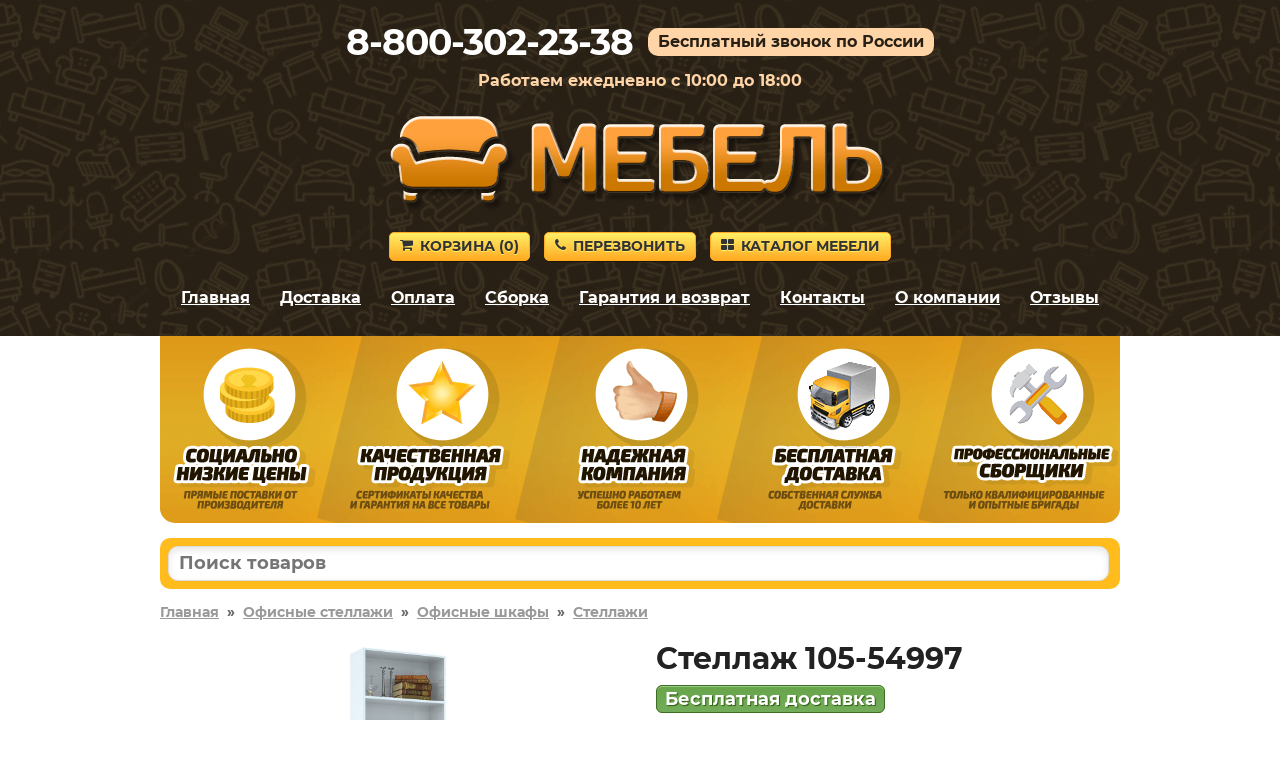

--- FILE ---
content_type: text/html; charset=utf-8
request_url: https://mebel-fryazino.ru/product/54997
body_size: 6713
content:
<!DOCTYPE HTML>
<html lang="ru">
<head>
<title>Стеллаж в отделке Белый по цене 6820 руб. – купить в Фрязино</title>
<link rel="canonical" href="https://mebel-fryazino.ru/product/54997">
<meta name="description" content="Купите Стеллаж в отделке «Белый» в Фрязино по цене 6820 руб. Гарантия 24 месяца.">
<meta name="keywords" content="">
<meta name="viewport" content="width=device-width, initial-scale=1">



<link rel='shortcut icon' type='image/x-icon' href='/favicon.ico'>
<link rel="stylesheet" href="/css/theme.css?v=cb7c654ce5eaef0a9ff7de94302e9d4e" />

</head>

<body>


<div class="site-branding">

<div id="phone_number">8-800-302-23-38</div><div id="free_call">Бесплатный звонок по России</div><div id="operating_mode" style="display:block;">Работаем ежедневно с 10:00 до 18:00</div>
<div id="logo"><img src='/images/logo.png' onclick="gourl('/');" alt=''></div>
<div id="site_header_button">
<div><a href="javascript:void(0)" onclick="gourl('/order.html'); return false;" class="myButton4"><span class="icon-shopping-cart"></span>Корзина&nbsp;(<span id="zakladki">0</span>)</a></div>
<div id="main_menu_button_block" style="display:none;"><a href="#show_main_menu" class="myButton4 modal_link"><span class="icon-bars"></span>Меню</a></div>
<div><a href="#callback" class="myButton4 modal_link"><span class="icon-phone"></span>Перезвонить</a></div>
<div id="catalog_button_block"><a href="javascript:void(0)" onclick="gourl('/katalog'); return false;" class="myButton4"><span class="icon-th-large"></span>Каталог мебели</a></div>
</div>
<div id="show_main_menu" class="white-popup mfp-hide">
<div class="zagolovok_window">Главное меню</div>
<br>
<ul class="menu_modal"><li><a href="javascript:void(0)" onclick='gourl("/"); return false;'><span class="icon-chevron-right"></span>Главная</a></li><li><a href="javascript:void(0)" onclick='gourl("/katalog"); return false;'><span class="icon-chevron-right"></span>Каталог мебели</a></li><li><a href="javascript:void(0)" onclick='gourl("/dostavka.html"); return false;'><span class="icon-chevron-right"></span>Доставка</a></li><li><a href="javascript:void(0)" onclick='gourl("/oplata.html"); return false;'><span class="icon-chevron-right"></span>Оплата</a></li><li><a href="javascript:void(0)" onclick='gourl("/sborka.html"); return false;'><span class="icon-chevron-right"></span>Сборка</a></li><li><a href="javascript:void(0)" onclick='gourl("/vozvrat_i_obmen.html"); return false;'><span class="icon-chevron-right"></span>Гарантия и возврат</a></li><li><a href="javascript:void(0)" onclick='gourl("/contacts.html"); return false;'><span class="icon-chevron-right"></span>Контакты</a></li><li><a href="javascript:void(0)" onclick='gourl("/okompanii.html"); return false;'><span class="icon-chevron-right"></span>О компании</a></li><li><a href="javascript:void(0)" onclick='gourl("/reviews.html"); return false;'><span class="icon-chevron-right"></span>Отзывы</a></li></ul></div><nav id="site-navigation" class="main-navigation"><div class="menu-menu-1-container">
<ul id="menu-menu-1" class="menu"><li><a href="javascript:void(0)" onclick='gourl("/"); return false;'>Главная</a></li><li><a href="/dostavka.html" rel="nofollow">Доставка</a></li><li><a href="/oplata.html" rel="nofollow">Оплата</a></li><li><a href="/sborka.html" rel="nofollow">Сборка</a></li><li><a href="/vozvrat_i_obmen.html" rel="nofollow">Гарантия и возврат</a></li><li><a href="/contacts.html" rel="nofollow">Контакты</a></li><li><a href="/okompanii.html" rel="nofollow">О компании</a></li><li><a href="/reviews.html" rel="nofollow">Отзывы</a></li></ul>
</div>
</nav><div style='text-align:center; padding-top:5px;'></div></div>


<div class="container">
<div id="pl"></div>

<div id="shipping_block" onclick="gourl('/dostavka.html');">
<table><tr>
<td class="shipping_block_icon"><span class="icon-truck"></span></td>
<td class="shipping_block_text">Бесплатная доставка</td>
</tr></table>
</div>

<div class="search_box">
<table cellspacing="0" cellpadding="0" border="0" style="border:none; width:100%;">
<tr>
<td style="padding-right: 5px;"><input type="text" id="search_products" autocomplete="off" placeholder="Поиск товаров" value="" style="border-radius: 10px;" maxlength="50"/></td>
<td class="search_box_button" style="display:none; width:50px; text-align:center;"><span class="myButton3" style="padding: 5px 8px; vertical-align: middle; border-radius: 10px;" onclick="get_search();"><img src="/images/search.svg" style="vertical-align: middle;"/></span></td>
</tr>
</table>
<div id="search_box_result" style="display:none;"></div>
</div>
<div class="entry-content">
<div style='clear:both; float:none; padding-bottom:20px; font-size:14px; font-weight:bold;'><a href='/' style='color:#999;'>Главная</a>&nbsp;&nbsp;»&nbsp;&nbsp;<a href='/ofisnaya-mebel/ofisnye-stellazhi/' style='color:#999;'>Офисные стеллажи</a>&nbsp;&nbsp;»&nbsp;&nbsp;<a href='/ofisnaya-mebel/ofisnye-shkafy/' style='color:#999;'>Офисные шкафы</a>&nbsp;&nbsp;»&nbsp;&nbsp;<a href='/stellazhi/' style='color:#999;'>Стеллажи</a></div><div class="product_left"><div class="images_product"><span class="main"><a class="js-smartPhoto" href="https://2cdn.ru/loadimg/bimage.php?image=/loadimg/images/httpsdvoetochie--adres_sayta-global_images-goods-31f-1f1-c4c-3b8-1179256_original.jpg"><img src="https://2cdn.ru/loadimg/bimage.php?image=/loadimg/images/httpsdvoetochie--adres_sayta-global_images-goods-31f-1f1-c4c-3b8-1179256_original.jpg" alt="Стеллаж 105-54997" id="main_image" onerror='thumberror_main_image("main_image");' style="width:400px;"/></a></span></div></div><div class='product_right_column'><table style="border-collapse: collapse; border:none;" class="product_right_table"><tr><td class="product_right_td">
<div class="product_right"><div class="product_right2" style="padding-left:15px;"><h1 style="padding:0px; margin:0px;">Стеллаж 105-54997</h1><div style='padding-top:10px;'><span class='nalichie' style='font-size:18px; line-height:20px; white-space: nowrap;'>Бесплатная доставка</span></div><div id="e3us9g7dnzkovx2bljpy2"></div>
<script>
(function() {
var script = document.createElement("script");
script.type = "text/javascript";
script.async = true;
script.src = "https://2cdn.ru/meb/d/c/?i=e3us9g7dnzkovx2bljpy2&s=54997&c=411&a=1&f=product";
document.getElementsByTagName("head")[0].appendChild(script);
})();
</script><div class="product_price" style="padding-top:10px;"><span class="price-old" style="white-space:nowrap;"><s>7 578&nbsp;р.</s></span> <span class="price-new" style="white-space:nowrap;">6 820&nbsp;р.</span></div><a href='#' class='b_cart' OnClick="klik('54997'); return false;" style='margin-top:10px; display:inline-block; width:auto; padding:10px 25px; font-size:28px;'>В корзину</a><div style="text-align:left; padding-top:10px;"></div></div></div>
</td></tr></table></div><div style='clear:both; float:none; padding-top:20px; text-align:left;'><div class='right_column_dh'><div class='har_block'><table style='border-collapse: collapse; border:none; width:100%' class='har_product_table'><tr id='tr_param_1'><td class='har_name_product'>Артикул</td><td class='har_val_product'> 105-54997</td></tr><tr id='tr_param_2'><td class='har_name_product'>Глубина</td><td class='har_val_product'> 260 мм</td></tr><tr id='tr_param_3'><td class='har_name_product'>Ширина</td><td class='har_val_product'> 600 мм</td></tr><tr id='tr_param_4'><td class='har_name_product'>Высота</td><td class='har_val_product'> 1810 мм</td></tr><tr id='tr_param_5'><td class='har_name_product'>Вес</td><td class='har_val_product'> 24 кг</td></tr><tr id='tr_param_6'><td class='har_name_product'>Количество упаковок</td><td class='har_val_product'> 1</td></tr><tr id='tr_param_7'><td class='har_name_product'>Гарантия</td><td class='har_val_product'> 24 месяца</td></tr><tr id='tr_param_8'><td class='har_name_product'>Форма поставки</td><td class='har_val_product'> В разобранном виде</td></tr><tr class='more_links'><td colspan='2' style='text-align:left; border:none; padding-top:15px;'><a href='#' onclick='show_all_har(); return false;' style='font-size:16px; text-decoration:none; border-bottom:1px dotted;'>Показать все характеристики</a></td></tr><tr id='tr_param_11' class='hidden_har'><td class='har_name_product'>Тип</td><td class='har_val_product'> Открытые</td></tr><tr id='tr_param_12' class='hidden_har'><td class='har_name_product'></td><td class='har_val_product'> Книжные</td></tr><tr id='tr_param_13' class='hidden_har'><td class='har_name_product'></td><td class='har_val_product'> Напольные</td></tr><tr id='tr_param_14' class='hidden_har'><td class='har_name_product'></td><td class='har_val_product'> Пристенные</td></tr><tr id='tr_param_15' class='hidden_har'><td class='har_name_product'></td><td class='har_val_product'> С задней стенкой</td></tr><tr id='tr_param_16' class='hidden_har'><td class='har_name_product'>Назначение</td><td class='har_val_product'> Для дома</td></tr><tr id='tr_param_17' class='hidden_har'><td class='har_name_product'></td><td class='har_val_product'> Для офиса</td></tr><tr id='tr_param_18' class='hidden_har'><td class='har_name_product'></td><td class='har_val_product'> Для хранения</td></tr><tr id='tr_param_19' class='hidden_har'><td class='har_name_product'>Материал</td><td class='har_val_product'> ЛДСП</td></tr><tr id='tr_param_20' class='hidden_har'><td class='har_name_product'>Количество полок</td><td class='har_val_product'> От 6 до 8 полок</td></tr><tr id='tr_param_21' class='hidden_har'><td class='har_name_product'>Размер</td><td class='har_val_product'> Узкие</td></tr><tr id='tr_param_22' class='hidden_har'><td class='har_name_product'></td><td class='har_val_product'> Высокие</td></tr></table></div></div><div class='left_column_dh'><div class='description_block'> Такая модель обеспечит вам дополнительное место для хранения самых разных вещей как дома, так и в офисе.<br><br>Стеллаж отлично подойдет для размещения домашней библиотеки, или вы можете отвести полки под вашу коллекцию диковинных вещей и сувениров. В офисе на полках модели все важные папки и документы будут в порядке и в быстром доступе.<br><br>Преимущества:<br><br>вместительный — шесть открытых широких полок;<br>компактный — глубина всего 26,4 см;<br>универсальный — для дома и офиса;<br>лаконичный дизайн — впишется в любой интерьер.<br><br>Характеристики:<br><br>Материал каркаса: ЛДСП 16 мм, кромка ПВХ.<br>Материал задней стенки: ДВП.<br>Максимальная нагрузка на полку: 15 кг.<br>Габариты полки (ВхГ): 56,8 / 56,5 х 23,9 см.<br><br>Обратите внимание! Для устойчивости стеллаж необходимо крепить к стене.</div></div></div><script>

document.addEventListener("DOMContentLoaded",function(){
const owl = $("#carousel-product-images");
owl.owlCarousel({
items: 4,
margin: 10,
nav : false,
pagination : true,
loop: false,
autoplay: false,
dots: true,
onTranslated: function(event){
if (event.item.index == 0) {
$(".product-images-prev").addClass("arrow_disabled"); 
}
else {
$(".product-images-prev").removeClass("arrow_disabled"); 
}
if ((event.page.index+1) == (event.page.count)) {
$(".product-images-next").addClass("arrow_disabled"); 
}
else {
$(".product-images-next").removeClass("arrow_disabled"); 
}
}

});

$(".product-images-next").click(function() {
owl.trigger("next.owl.carousel");
});
 
$(".product-images-prev").click(function() {
owl.trigger("prev.owl.carousel");
});

});

</script><script>
document.addEventListener("DOMContentLoaded",function(){
new SmartPhoto(".js-smartPhoto",{
});
});
</script><div class='main_text'></div></div>
</div>

<div id="callback" class="white-popup mfp-hide">
<div class="zagolovok_window">Обратный звонок</div>
<br>
<form id="contact" name="contact" action="#" method="post" autocomplete="off">
	
<label for="imya" id="imya_label">Контактное лицо<span> – заполните поле</span></label>
<br>
<input type="text" id="imya" name="imya" style="width:100%;" maxlength="60">
<br><br>

<label for="telefon" id="tel_label">Ваш телефон<span> – заполните поле</span></label>
<br>
<input type="text" class="phone_mask" id="telefon" name="telefon" style="width:100%;" maxlength="18">
<br><br>

<label for="msg" id="msg_label">Текст сообщения<span> – заполните поле</span></label>
<br>
<textarea id="msg" name="msg" style="width:100%; height:55px;" maxlength="300"></textarea>

<div style="text-align:left; float:left; padding-top:20px;"><button id="send" class="callback" style="font-size:14px; margin-right:10px; margin-bottom:10px;">Отправить заявку</button><button id="send_load" class="callback" style="display:none; font-size:14px; margin-right:10px; margin-bottom:10px; opacity:0.5;">Отправка заявки</button></div>

<div style="clear:both; float:none; padding-top:10px; font-size:11px; line-height:12px; color:#999999;">Отправляя данную форму, вы соглашаетесь с <a href="#" onclick='gourl("/privacy_policy.html"); return false;' style="color:#999999;" rel="nofollow">политикой конфиденциальности</a> сайта, а также даете свое <a href="#" onclick='gourl("/agreement.html"); return false;' style="color:#999999;" rel="nofollow">согласие на обработку персональных данных</a>.</div>

</form>
</div>



<script src="/js/jquery.js?v=1"></script>
<script src="/js/jquery.magnific-popup.min.js?v=1"></script>
<script src="/js/scripts_load_data.js?v=1"></script>

<script>$('#tr_param_11 td').css('border-bottom', 'none');$('#tr_param_12 td').css('border-bottom', 'none');$('#tr_param_13 td').css('border-bottom', 'none');$('#tr_param_14 td').css('border-bottom', 'none');$('#tr_param_16 td').css('border-bottom', 'none');$('#tr_param_17 td').css('border-bottom', 'none');$('#tr_param_21 td').css('border-bottom', 'none');</script>

<link rel="stylesheet" href="/css/smartphoto.min.css?v=c799e7ef218501bdf9cee78750f5d44e"><link rel="stylesheet" href="/js/owl_carousel/owl.carousel.min.css?v=61b26daaea1fc4b158c03fa34f20beba"><link rel="stylesheet" href="/js/owl_carousel/owl.theme.default.min.css?v=61b26daaea1fc4b158c03fa34f20beba"><script src="/js/owl_carousel/owl.carousel.min.js?v=61b26daaea1fc4b158c03fa34f20beba"></script><script src="/js/smartphoto.min.js?v=b13a765044d34e51a61e799c3e45d0c0"></script><script src="/js/scripts_products.js?v=ed66c04a1ad5be2363e7fe583e486d13"></script>
<div style="clear:both; float:none; padding-top:40px; text-align:center;">
<div style='padding-bottom:20px; font-size:12px; text-align:center; color:#999999;'>Вся информация на сайте приведена исключительно в ознакомительных целях и не является публичной офертой.<noindex><br />Адрес: 141195, Московская область, г. Фрязино, ул. Советская, 1В.</noindex></div></div>


<script>
function load_script_file(url) {
s = document.createElement('script');
s.src = url;
s.async = true;
document.body.appendChild(s);
}

var fired = false;
if (fired === false) {
window.addEventListener('mousemove', () => {
if (fired === false) {
load_scripts_after_dom();
}
});
window.addEventListener('click', () => {
if (fired === false) {
load_scripts_after_dom();
}
});
window.addEventListener('scroll', () => {
if (fired === false) {
load_scripts_after_dom();
}
});
}

function load_scripts_after_dom() {
window.fired = true;
setTimeout(() => {
load_script_file('/js/jquery.maskedinput.js?v=1');
load_script_file('/js/sweetalert.min.js?v=1');
load_script_file('/js/scripts.js?v=1');
load_script_file('/js/scripts_top.js?v=1');

load_script_file('https://chat.internet-gipermarket.ru/supportboard/js/main.js?v=2');

(function(m,e,t,r,i,k,a){m[i]=m[i]||function(){(m[i].a=m[i].a||[]).push(arguments)}; m[i].l=1*new Date();k=e.createElement(t),a=e.getElementsByTagName(t)[0],k.async=1,k.src=r,a.parentNode.insertBefore(k,a)}) (window, document, "script", "https://mc.yandex.ru/metrika/tag.js", "ym"); ym(32777485, "init", { clickmap:true, trackLinks:true, accurateTrackBounce:true, webvisor:true, ecommerce:"dataLayer" });
}, 500)
}
</script>

<noscript><div><img src="https://mc.yandex.ru/watch/32777485" style="position:absolute; left:-9999px;" alt="" /></div></noscript>








<script>
$(document).ready(function() {
$(".modal_link").magnificPopup({
tClose: 'Закрыть (Esc)',
tLoading: 'Загрузка...',
tError: 'Ошибка загрузки.',
type: "inline"
});
});

$('.product_image_gallery').magnificPopup({
tClose: 'Закрыть (Esc)',
tLoading: 'Загрузка...',
image: {
tError: 'Ошибка загрузки.',
},
delegate: 'img',
type: 'image',
gallery:{
enabled:true,
tPrev: 'Предыдущая',
tNext: 'Следующая',
tCounter: '%curr% из %total%'
}
});
</script>




<script>
$(document).ready(function() {
$("#contact").submit(function() { return false; });
$("#send").on("click", function(){

var imyaval    = $("#imya").val();
var imyalen    = imyaval.length;
var telval  = $("#telefon").val();
var tellen    = telval.length;
var msgval    = $("#msg").val();
var msglen    = msgval.length;
var cp = "";

if(msglen < 4) {
$("#msg_label").addClass("error");
}
else if(msglen >= 4){
$("#msg_label").removeClass("error");
}
if(tellen < 7) {
$("#tel_label").addClass("error");
}
else if(tellen >= 7){
$("#tel_label").removeClass("error");
}
if(imyalen < 3) {
$("#imya_label").addClass("error");
}
else if(imyalen >= 3){
$("#imya_label").removeClass("error");
}

if(msglen >= 4 && tellen >= 7 && imyalen >= 3) {

$("#send").hide();
$("#send_load").show();


$.ajax({
type: "POST",
url: "/actions/get_cp.php",
data: {p:"getcp"},
success: function(data) {
if(data.substring(0, 3) === "ok:") {
var data_ok = data.split("ok:");
var cp_ok = data_ok[1];
if (typeof cp_ok !== "undefined") {
cp = cp_ok;

$.ajax({
type: 'POST',
url: '/send_message.php',
data: {cp:cp, imya:imyaval, telefon:telval, msg:msgval},
success: function(data) {
if(data == "true") {
$("#contact").fadeOut("fast", function(){
$(this).before("<p style='font-weight:bold;'>Ваша заявка успешно отправлена.</p>");
setTimeout("location.reload();", 2000);
});
}
}
});
				
}

else {
alert_msg_error("Ошибка отправки заявки.", "Закрыть");
$("#send").show();
$("#send_load").hide();
return false;
}
}
else {
alert_msg_error("Ошибка отправки заявки.", "Закрыть");
$("#send").show();
$("#send_load").hide();
return false;
}
},
error:  function(xhr, str) {
alert_msg_error("Ошибка отправки заявки.", "Закрыть");
$("#send").show();
$("#send_load").hide();
return false;
}
});




}
});
});
</script>



<script>
if ($(window).width() >= 1024) {
$("#pl").html("<img src='/images/pl.png' alt='Наши преимущества'>");
$(".site-branding").css("background-image", "url(/images/back_top.png)");
}
else {
$(".site-branding").css("background-image", "url(/images/pattern.png)");
}
</script>

<script src="/js/blazy.min.js"></script>
<script>
;(function() {
var bLazy = new Blazy({ 
    offset: 70
});
})();
</script>

<script>
$(document).ready(function() {
var $result = $("#search_box_result");

$("#search_products").on("keyup focus", function(){

var search = $(this).val();
search = search.trimStart();
$("#search_products").val(search);

if ((search != "") && (search.length > 2)){

if (search.match(/[^0-9-]/g)) {
$(".search_box_button").hide();
$.ajax({
type: "POST",
url: "/actions/search.php",
data: {"search": search},
success: function(msg){
$result.html(msg);
if(msg != ""){
$result.fadeIn();
}
else {
$result.fadeOut(100);
}
}
});
}
else {
$(".search_box_button").show();
$("#search_box_result").fadeOut(100);
}

}

else {
$(".search_box_button").hide();
$result.html("");
$result.fadeOut(100);
}
});

$(document).on("click", function(e){
if (!$(e.target).closest(".search_box").length){
$result.html("");
$result.fadeOut(100);
}
});
});
</script>

<script>
function search_close() {
$("#search_box_result").fadeOut(100);
}
</script>

<script>
$(document).ready(function() {
$('#search_products').keydown(function(e) {
if(e.keyCode === 13) {
get_search();
}
});
});
</script>

<script>
function get_search() {
var search = $('#search_products').val();
if ((search != "") && (search.length > 2)) {
if (!(search.match(/[^0-9-]/g))) {
gourl('/search.html?search='+search);
}
}
}
</script>

</body></html>

--- FILE ---
content_type: text/html; charset=cp1251
request_url: https://2cdn.ru/meb/d/?s=54997&c=411&a=1&f=product&o=
body_size: 630
content:
<html>
<head>
<link href="https://fonts.googleapis.com/css2?family=Montserrat:wght@300;400;500;700;900&display=swap" rel="stylesheet">
<link rel="stylesheet" href="/meb/d/theme.css" type="text/css" media="all"/></head>
<body style='padding:0px; padding-top:10px; margin:0px; text-align:left; display:inline-block'><script type='text/javascript'>
function load_available_script(id, sku, cid, bid, f, d) {
$('#'+bid).html("<img src='/meb/d/images/loading.gif'/>");
$.ajax({
type: 'GET',
url: '/meb/d/gnd.php',
data: {pass:'mebel', id: id, sku: sku, cid: cid, f:f, d:'mebel-fryazino.ru', a:'1', o:''},
success: function(data) {
$('#'+bid).html(data);
},
error:  function(xhr, str){
}
});
}
</script><div id='load_available' style='font-weight: bold; color:#5ca71f;'></div><script src="/meb/d/js/jquery.js"></script><script>
function reload_data_dostavki_skript(value) {
load_available_script('21365', '54997', value, 'load_available', 'product');
}
</script><script>
load_available_script('21365', '54997', '411', 'load_available', 'product');
</script><script src='/meb/d/iframeResizer.contentWindow.min.js'></script></body></html>